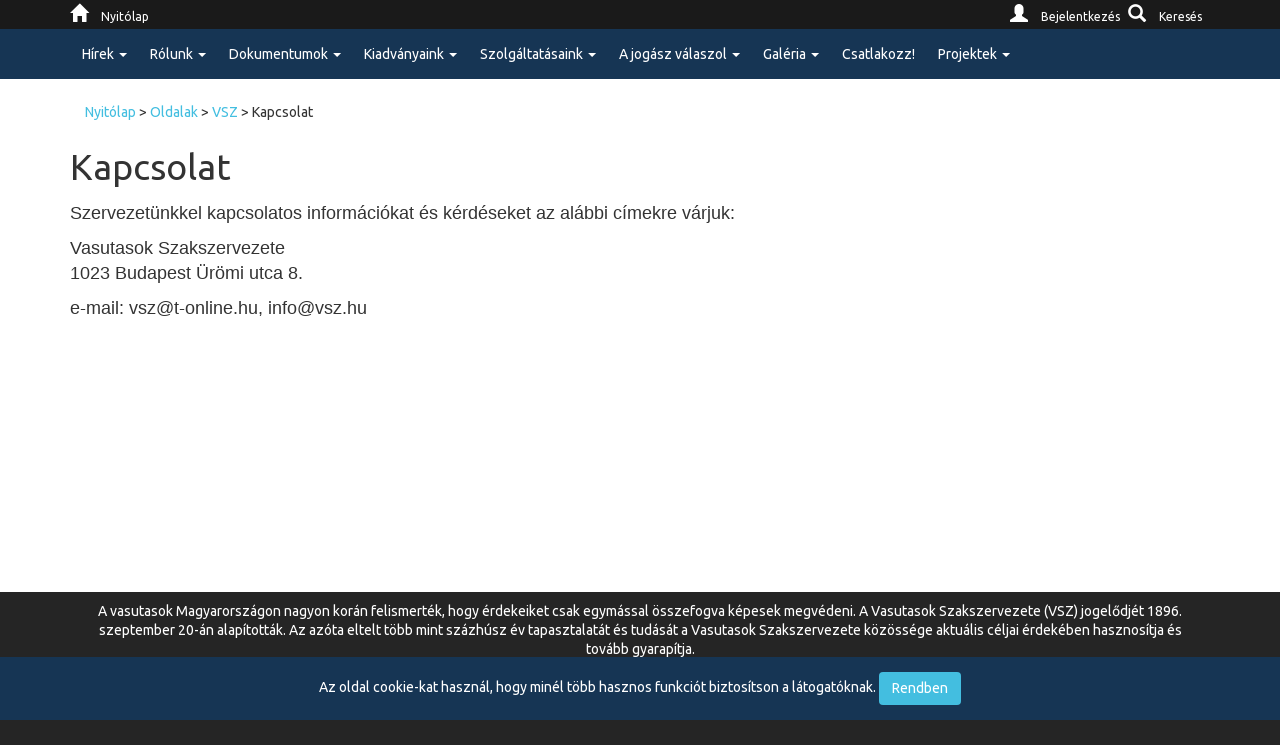

--- FILE ---
content_type: text/html; charset=utf-8
request_url: https://www.vsz.hu/oldalak/vsz/kapcsolat
body_size: 7177
content:
<!doctype html>
<html lang="hu">
<head>
    <meta charset="UTF-8">
    <meta http-equiv="X-UA-Compatible" content="IE=edge">
    <meta name="viewport" content="width=device-width, initial-scale=1">
    <title>vsz - Kapcsolat</title>
    <meta name="description" content="A Vasutasok Szakszervezetének portálja">
    <meta name="keywords" content="vsz, vsz.hu, www.vsz.hu, Vasutasok Szakszervezete, portál">
    <meta name="author" content="Transzpozon Kft. - http://www.transzpozon.hu">

    <link rel="apple-touch-icon" sizes="57x57" href="/icon/apple-icon-57x57.png">
    <link rel="apple-touch-icon" sizes="60x60" href="/icon/apple-icon-60x60.png">
    <link rel="apple-touch-icon" sizes="72x72" href="/icon/apple-icon-72x72.png">
    <link rel="apple-touch-icon" sizes="76x76" href="/icon/apple-icon-76x76.png">
    <link rel="apple-touch-icon" sizes="114x114" href="/icon/apple-icon-114x114.png">
    <link rel="apple-touch-icon" sizes="120x120" href="/icon/apple-icon-120x120.png">
    <link rel="apple-touch-icon" sizes="144x144" href="/icon/apple-icon-144x144.png">
    <link rel="apple-touch-icon" sizes="152x152" href="/icon/apple-icon-152x152.png">
    <link rel="apple-touch-icon" sizes="180x180" href="/icon/apple-icon-180x180.png">
    <link rel="icon" type="image/png" sizes="192x192" href="/icon/android-icon-192x192.png">
    <link rel="icon" type="image/png" sizes="32x32" href="/icon/favicon-32x32.png">
    <link rel="icon" type="image/png" sizes="96x96" href="/icon/favicon-96x96.png">
    <link rel="icon" type="image/png" sizes="16x16" href="/icon/favicon-16x16.png">

    <link rel="manifest" href="/icon/manifest.json">
    <meta name="msapplication-TileColor" content="#ffffff">
    <meta name="msapplication-TileImage" content="/icon/ms-icon-144x144.png">
    <meta name="theme-color" content="#ffffff">

    <link rel="stylesheet" href="/bundle/bootstrap.css" />
    <link rel="stylesheet" href="/bundle/bootstrap.min.css" />
    <link rel="stylesheet" href="/bundle/css.css" />
    <link rel="stylesheet" href="/bundle/css.min.css" />

    <link rel="stylesheet" href="https://fonts.googleapis.com/css?family=Ubuntu">
    <link rel="stylesheet" type="text/css" href="https://addtocalendar.com/atc/1.5/atc-style-menu-wb.css">
    
    

    <!-- Meta Pixel Code -->
    <script>
        !function (f, b, e, v, n, t, s) {
            if (f.fbq) return; n = f.fbq = function () {
                n.callMethod ? n.callMethod.apply(n, arguments) : n.queue.push(arguments)
            };
            if (!f._fbq) f._fbq = n; n.push = n; n.loaded = !0; n.version = '2.0';
            n.queue = []; t = b.createElement(e); t.async = !0;
            t.src = v; s = b.getElementsByTagName(e)[0];
            s.parentNode.insertBefore(t, s)
        }(window, document, 'script',
            'https://connect.facebook.net/en_US/fbevents.js');
        fbq('init', '223204637177255');
        fbq('track', 'PageView');
    </script>
    <noscript>
        <img height="1" width="1" style="display:none" src="https://www.facebook.com/tr?id=223204637177255&ev=PageView&noscript=1" />
    </noscript>
    <!-- End Meta Pixel Code -->

</head>
<body>
        <script type="text/javascript">
            (function () {
                if (window.addtocalendar) if (typeof window.addtocalendar.start == "function") return;
                if (window.ifaddtocalendar == undefined) {
                    window.ifaddtocalendar = 1;
                    var d = document, s = d.createElement('script'), g = 'getElementsByTagName';
                    s.type = 'text/javascript'; s.charset = 'UTF-8'; s.async = true;
                    s.src = ('https:' == window.location.protocol ? 'https' : 'http') + '://addtocalendar.com/atc/1.5/atc.min.js';
                    var h = d[g]('body')[0]; h.appendChild(s);
                }
            })();
        </script>
<nav class="navbar navbar-inverse navbar-fixed-top">
    <div class="servicebar">
        <div class="container">
            <a href="/kereses">
                <i class="glyphicon glyphicon-search"></i>
                <span>Keresés</span>
            </a>

            
        <a href="https://tagsag.vsz.hu?app=vsz.hu&amp;url=www.vsz.hu%2foldalak%2fvsz%2fkapcsolat">
            <i class="glyphicon glyphicon-user"></i>
            <span>Bejelentkezés</span>
        </a>


            <a class="home" href="/">
                <i class="glyphicon glyphicon-home"></i>
                <span>Nyitólap</span>
            </a>

            <div id="logout" class="logout collapsed collapse">
                <a href="/?tag=kijelentkezes">
                    <i class="glyphicon glyphicon-log-out hidden-xs"></i>
                    Kijelentkezés
                </a>
                <a href="/?app=vsz.tag" target="vsz.tag" class="vsztag hide">
                    <i class="glyphicon glyphicon-cog hidden-xs"></i>
                   Tagnyilvántartás
                </a>
                    <a href="https://tagsag.vsz.hu/intranet" target="vsz.tagsag" class="intranet hide">
                    <i class="glyphicon glyphicon-paperclip hidden-xs"></i>
                    Intranet
                    </a>
                
                <a href="https://outlook.office365.com/owa/vsz.hu/" target="_blank">
                    <i class="glyphicon glyphicon-envelope hidden-xs"></i>
                    Email belépés
                </a>
                <a href="https://piacter.vsz.hu" target="_blank">
                    <i class="glyphicon glyphicon-shopping-cart hidden-xs"></i>
                    Piactér
                </a>
            </div>

        </div>
    </div>
    <div class="container">

        <div class="navbar-header">
            <div class="servicebar pull-left visible-xs">
                    <a href="/kereses" class="glyphicon glyphicon-search"></a>
                    <a href="/login" class="glyphicon glyphicon-user"></a>
                </div>
            <button type="button" class="navbar-toggle" data-toggle="collapse" data-target=".navbar-collapse">
                <span class="icon-bar"></span>
                <span class="icon-bar"></span>
                <span class="icon-bar"></span>
            </button>
        </div>
        <div class="navbar-collapse collapse">
            

<ul class="nav navbar-nav">
            <li class="dropdown-toggle-li ">
                    <a href="/hirek/" class="level-0  dropdown-toggle" data-toggle="dropdown" role="button" aria-haspopup="true" aria-expanded="false">H&#xED;rek <span class="caret"></span></a>

                        <ul class="dropdown-menu">
            <li class=" ">
                    <a  class="level-1 " href="/hirek/zold-hirek/">Z&#xF6;ld h&#xED;rek</a>

            </li>
            <li class=" ">
                    <a  class="level-1 " href="/hirek/szervezeti-hirek/">Szervezeti h&#xED;rek</a>

            </li>
            <li class=" ">
                    <a  class="level-1 " href="/hirek/mav-zrt/">M&#xC1;V P&#xE1;lyam&#x171;k&#xF6;dtet&#xE9;si Zrt.</a>

            </li>
            <li class=" ">
                    <a  class="level-1 " href="/hirek/mavstart/">M&#xC1;V Szem&#xE9;lysz&#xE1;ll&#xED;t&#xE1;si Zrt.</a>

            </li>
            <li class=" ">
                    <a  class="level-1 " href="/hirek/railcargo/">Rail Cargo Hungaria Zrt.</a>

            </li>
            <li class=" ">
                    <a  class="level-1 " href="/hirek/mavcsoport/">M&#xC1;V Csoport</a>

            </li>
            <li class=" ">
                    <a  class="level-1 " href="/hirek/gazdasagi-tarsasagok/">Gazdas&#xE1;gi T&#xE1;rsas&#xE1;gok</a>

            </li>
            <li class="dropdown-toggle-li ">
                    <a href="/hirek/heti-hirnok/" class="level-1  dropdown-toggle" data-toggle="dropdown" role="button" aria-haspopup="true" aria-expanded="false">Heti H&#xED;rn&#xF6;k <span class="caret"></span></a>

                        <ul class="dropdown-menu">
            <li class=" ">
                    <a  class="level-2 " href="/hirek/heti-hirnok/aktualis/">Aktu&#xE1;lis</a>

            </li>
            <li class="dropdown-toggle-li ">
                    <a href="/hirek/heti-hirnok/korabbi/" class="level-2  dropdown-toggle" data-toggle="dropdown" role="button" aria-haspopup="true" aria-expanded="false">Kor&#xE1;bbi <span class="caret"></span></a>

                        <ul class="dropdown-menu">
            <li class=" ">
                    <a  class="level-3 " href="/hirek/heti-hirnok/korabbi/2007-ev-heti-hirei/">2007. &#xE9;v heti h&#xED;rei</a>

            </li>
                        </ul>
            </li>
                        </ul>
            </li>
                        </ul>
            </li>
            <li class="dropdown-toggle-li ">
                    <a href="/rolunk/" class="level-0  dropdown-toggle" data-toggle="dropdown" role="button" aria-haspopup="true" aria-expanded="false">R&#xF3;lunk <span class="caret"></span></a>

                        <ul class="dropdown-menu">
            <li class=" ">
                    <a  class="level-1 " href="/rolunk/multunk/">T&#xF6;rt&#xE9;net&#xFC;nk</a>

            </li>
            <li class="dropdown-toggle-li ">
                    <a href="/rolunk/alapitvanyok/" class="level-1  dropdown-toggle" data-toggle="dropdown" role="button" aria-haspopup="true" aria-expanded="false">Alap&#xED;tv&#xE1;nyok <span class="caret"></span></a>

                        <ul class="dropdown-menu">
            <li class=" ">
                    <a  class="level-2 " href="/rolunk/alapitvanyok/vasutas-intezmenyek-nyugdijasait-tamogato-alapitvany/">Vasutas Int&#xE9;zm&#xE9;nyek Nyugd&#xED;jasait T&#xE1;mogat&#xF3; Alap&#xED;tv&#xE1;ny</a>

            </li>
            <li class=" ">
                    <a  class="level-2 " href="/rolunk/alapitvanyok/alapitvany-a-vasutas-fiatalokert/">Alap&#xED;tv&#xE1;ny a Vasutas Fiatalok&#xE9;rt</a>

            </li>
            <li class=" ">
                    <a  class="level-2 " href="/rolunk/alapitvanyok/vasutas-reuma-alapitvany/">Vasutas Reuma Alap&#xED;tv&#xE1;ny</a>

            </li>
                        </ul>
            </li>
            <li class=" ">
                    <a  class="level-1 " href="/rolunk/munkaszervezetunk-es-testuleteink/">Munkaszervezet&#xFC;nk &#xE9;s test&#xFC;leteink</a>

            </li>
            <li class=" ">
                    <a  class="level-1 " href="/rolunk/elerhetosegeink/">El&#xE9;rhet&#x151;s&#xE9;geink</a>

            </li>
            <li class=" ">
                    <a  class="level-1 " href="/rolunk/esemenyeink/">Esem&#xE9;nyeink</a>

            </li>
            <li class=" ">
                    <a target='_blank' class="level-1 " href="https://vsztag.azurewebsites.net">Tagnyilv&#xE1;ntart&#xE1;s</a>

            </li>
            <li class=" ">
                    <a target='_blank' class="level-1 " href="https://outlook.office365.com/owa/vsz.hu/">Email bel&#xE9;p&#xE9;s</a>

            </li>
                        </ul>
            </li>
            <li class="dropdown-toggle-li ">
                    <a href="/dokumentumok/" class="level-0  dropdown-toggle" data-toggle="dropdown" role="button" aria-haspopup="true" aria-expanded="false">Dokumentumok <span class="caret"></span></a>

                        <ul class="dropdown-menu">
            <li class=" ">
                    <a  class="level-1 " href="/dokumentumok/adatkezelesi-tajekoztato/">Adatkezel&#xE9;si T&#xE1;j&#xE9;koztat&#xF3;</a>

            </li>
            <li class=" ">
                    <a  class="level-1 " href="/dokumentumok/munkaltatoi-dokumentumok/">Munk&#xE1;ltat&#xF3;i dokumentumok</a>

            </li>
            <li class=" ">
                    <a  class="level-1 " href="/dokumentumok/szakszervezeti-dokumentumok/">Szakszervezeti dokumentumok</a>

            </li>
            <li class=" ">
                    <a  class="level-1 " href="/dokumentumok/torvenyek/">T&#xF6;rv&#xE9;nyek</a>

            </li>
            <li class=" ">
                    <a  class="level-1 " href="/dokumentumok/nyomtatvanyok/">Nyomtatv&#xE1;nyok</a>

            </li>
                        </ul>
            </li>
            <li class="dropdown-toggle-li ">
                    <a href="/kiadvanyaink/" class="level-0  dropdown-toggle" data-toggle="dropdown" role="button" aria-haspopup="true" aria-expanded="false">Kiadv&#xE1;nyaink <span class="caret"></span></a>

                        <ul class="dropdown-menu">
            <li class="dropdown-toggle-li ">
                    <a href="/kiadvanyaink/magyar-vasutas/" class="level-1  dropdown-toggle" data-toggle="dropdown" role="button" aria-haspopup="true" aria-expanded="false">Magyar Vasutas <span class="caret"></span></a>

                        <ul class="dropdown-menu">
            <li class=" ">
                    <a  class="level-2 " href="/kiadvanyaink/magyar-vasutas/aktualis/">Aktu&#xE1;lis</a>

            </li>
            <li class="dropdown-toggle-li ">
                    <a href="/kiadvanyaink/magyar-vasutas/korabbi/" class="level-2  dropdown-toggle" data-toggle="dropdown" role="button" aria-haspopup="true" aria-expanded="false">Kor&#xE1;bbi <span class="caret"></span></a>

                        <ul class="dropdown-menu">
            <li class=" ">
                    <a  class="level-3 " href="/kiadvanyaink/magyar-vasutas/korabbi/1904-ev-lapszamai/">1904. &#xE9;v lapsz&#xE1;mai</a>

            </li>
            <li class=" ">
                    <a  class="level-3 " href="/kiadvanyaink/magyar-vasutas/korabbi/1905-ev-lapszamai/">1905. &#xE9;v lapsz&#xE1;mai</a>

            </li>
            <li class=" ">
                    <a  class="level-3 " href="/kiadvanyaink/magyar-vasutas/korabbi/1906-ev-lapszamai/">1906. &#xE9;v lapsz&#xE1;mai</a>

            </li>
            <li class=" ">
                    <a  class="level-3 " href="/kiadvanyaink/magyar-vasutas/korabbi/1906-ev-nemet-nyelvu-lapszamai/">1906. &#xE9;v n&#xE9;met nyelv&#x171; lapsz&#xE1;mai</a>

            </li>
            <li class=" ">
                    <a  class="level-3 " href="/kiadvanyaink/magyar-vasutas/korabbi/1907-ev-lapszamai/">1907. &#xE9;v lapsz&#xE1;mai</a>

            </li>
            <li class=" ">
                    <a  class="level-3 " href="/kiadvanyaink/magyar-vasutas/korabbi/1908-ev-lapszamai/">1908. &#xE9;v lapsz&#xE1;mai</a>

            </li>
            <li class=" ">
                    <a  class="level-3 " href="/kiadvanyaink/magyar-vasutas/korabbi/1950-1959-kozott-megjelent-szamok/">1950 - 1959 k&#xF6;z&#xF6;tt megjelent sz&#xE1;mok</a>

            </li>
            <li class=" ">
                    <a  class="level-3 " href="/kiadvanyaink/magyar-vasutas/korabbi/1960-1969-kozott-megjelent-lapszamok/">1960 - 1969 k&#xF6;z&#xF6;tt megjelent lapsz&#xE1;mok</a>

            </li>
            <li class=" ">
                    <a  class="level-3 " href="/kiadvanyaink/magyar-vasutas/korabbi/1970-1979-kozott-megjelent-szamok/">1970 - 1979. k&#xF6;z&#xF6;tt megjelent sz&#xE1;mok</a>

            </li>
            <li class=" ">
                    <a  class="level-3 " href="/kiadvanyaink/magyar-vasutas/korabbi/1980-1989-kozott-megjelent-szamok/">1980 - 1989 k&#xF6;z&#xF6;tt megjelent sz&#xE1;mok</a>

            </li>
            <li class=" ">
                    <a  class="level-3 " href="/kiadvanyaink/magyar-vasutas/korabbi/1990-1991-kozott-megjelent-szamok/">1990 - 1999 k&#xF6;z&#xF6;tt megjelent sz&#xE1;mok</a>

            </li>
            <li class=" ">
                    <a  class="level-3 " href="/kiadvanyaink/magyar-vasutas/korabbi/2000-2009-kozott-megjelent-szamok/">2000 - 2009 k&#xF6;z&#xF6;tt megjelent sz&#xE1;mok</a>

            </li>
            <li class="dropdown-toggle-li ">
                    <a href="/kiadvanyaink/magyar-vasutas/korabbi/2010-2019-kozott-megjelent-szamok/" class="level-3  dropdown-toggle" data-toggle="dropdown" role="button" aria-haspopup="true" aria-expanded="false">2010 - 2019 k&#xF6;z&#xF6;tt megjelent sz&#xE1;mok <span class="caret"></span></a>

                        <ul class="dropdown-menu">
            <li class=" ">
                    <a  class="level-4 " href="/kiadvanyaink/magyar-vasutas/korabbi/2010-2019-kozott-megjelent-szamok/2016-ev-kiadvanyai/">2016. &#xE9;v kiadv&#xE1;nyai</a>

            </li>
            <li class=" ">
                    <a  class="level-4 " href="/kiadvanyaink/magyar-vasutas/korabbi/2010-2019-kozott-megjelent-szamok/2017-ev-kiadvanyai/">2017. &#xE9;v kiadv&#xE1;nyai</a>

            </li>
            <li class=" ">
                    <a  class="level-4 " href="/kiadvanyaink/magyar-vasutas/korabbi/2010-2019-kozott-megjelent-szamok/2018-ev-kiadvanyai/">2018. &#xE9;v kiadv&#xE1;nyai</a>

            </li>
            <li class=" ">
                    <a  class="level-4 " href="/kiadvanyaink/magyar-vasutas/korabbi/2010-2019-kozott-megjelent-szamok/2019-ev-kiadvanyai/">2019. &#xE9;v kiadv&#xE1;nyai</a>

            </li>
                        </ul>
            </li>
            <li class=" ">
                    <a  class="level-3 " href="/kiadvanyaink/magyar-vasutas/korabbi/2020-ev-lapszamai/">2020. &#xE9;v lapsz&#xE1;mai</a>

            </li>
            <li class=" ">
                    <a  class="level-3 " href="/kiadvanyaink/magyar-vasutas/korabbi/2021-ev-lapszamai/">2021. &#xE9;v lapsz&#xE1;mai</a>

            </li>
            <li class=" ">
                    <a  class="level-3 " href="/kiadvanyaink/magyar-vasutas/korabbi/2022-ev-lapszamai/">2022. &#xE9;v lapsz&#xE1;mai</a>

            </li>
            <li class=" ">
                    <a  class="level-3 " href="/kiadvanyaink/magyar-vasutas/korabbi/2023-ev-lapszamai/">2023. &#xE9;v lapsz&#xE1;mai</a>

            </li>
            <li class=" ">
                    <a  class="level-3 " href="/kiadvanyaink/magyar-vasutas/korabbi/2024-ev-lapszamai/">2024. &#xE9;v lapsz&#xE1;mai</a>

            </li>
                        </ul>
            </li>
                        </ul>
            </li>
            <li class="dropdown-toggle-li ">
                    <a href="/kiadvanyaink/zahonyi-vasutas/" class="level-1  dropdown-toggle" data-toggle="dropdown" role="button" aria-haspopup="true" aria-expanded="false">Z&#xE1;honyi Vasutas <span class="caret"></span></a>

                        <ul class="dropdown-menu">
            <li class=" ">
                    <a  class="level-2 " href="/kiadvanyaink/zahonyi-vasutas/aktualis/">Aktu&#xE1;lis</a>

            </li>
            <li class="dropdown-toggle-li ">
                    <a href="/kiadvanyaink/zahonyi-vasutas/korabbi/" class="level-2  dropdown-toggle" data-toggle="dropdown" role="button" aria-haspopup="true" aria-expanded="false">Kor&#xE1;bbi <span class="caret"></span></a>

                        <ul class="dropdown-menu">
            <li class=" ">
                    <a  class="level-3 " href="/kiadvanyaink/zahonyi-vasutas/korabbi/xiv-evfolyam/">XIV. &#xE9;vfolyam</a>

            </li>
            <li class=" ">
                    <a  class="level-3 " href="/kiadvanyaink/zahonyi-vasutas/korabbi/xiii-evfolyam/">XIII. &#xE9;vfolyam</a>

            </li>
            <li class=" ">
                    <a  class="level-3 " href="/kiadvanyaink/zahonyi-vasutas/korabbi/xii-evfolyam/">XII. &#xE9;vfolyam</a>

            </li>
            <li class=" ">
                    <a  class="level-3 " href="/kiadvanyaink/zahonyi-vasutas/korabbi/xi-evfolyam/">XI. &#xE9;vfolyam</a>

            </li>
            <li class=" ">
                    <a  class="level-3 " href="/kiadvanyaink/zahonyi-vasutas/korabbi/x-evfolyam/">X. &#xE9;vfolyam</a>

            </li>
            <li class=" ">
                    <a  class="level-3 " href="/kiadvanyaink/zahonyi-vasutas/korabbi/ix-evfolyam/">IX. &#xE9;vfolyam</a>

            </li>
            <li class=" ">
                    <a  class="level-3 " href="/kiadvanyaink/zahonyi-vasutas/korabbi/viii-evfolyam/">VIII. &#xE9;vfolyam</a>

            </li>
            <li class=" ">
                    <a  class="level-3 " href="/kiadvanyaink/zahonyi-vasutas/korabbi/vii-evfolyam/">VII. &#xE9;vfolyam</a>

            </li>
            <li class=" ">
                    <a  class="level-3 " href="/kiadvanyaink/zahonyi-vasutas/korabbi/vi-evfolyam/">VI. &#xE9;vfolyam</a>

            </li>
                        </ul>
            </li>
                        </ul>
            </li>
                        </ul>
            </li>
            <li class="dropdown-toggle-li ">
                    <a href="/szolgaltatasaink/" class="level-0  dropdown-toggle" data-toggle="dropdown" role="button" aria-haspopup="true" aria-expanded="false">Szolg&#xE1;ltat&#xE1;saink <span class="caret"></span></a>

                        <ul class="dropdown-menu">
            <li class=" ">
                    <a  class="level-1 " href="/szolgaltatasaink/olajshophu/">20 sz&#xE1;zal&#xE9;k kedvezm&#xE9;ny az OLAJSHOP.HU szervizeiben </a>

            </li>
            <li class=" ">
                    <a  class="level-1 " href="/szolgaltatasaink/hunguest-hotels/">Hunguest Hotels</a>

            </li>
            <li class=" ">
                    <a  class="level-1 " href="/szolgaltatasaink/service4you/">Service4You Sz&#xE1;llod&#xE1;k </a>

            </li>
            <li class=" ">
                    <a  class="level-1 " href="/szolgaltatasaink/kedvezmeny-a-vsz-tagjainak-a-rudolf-segelyegyesulet-szallodaiban/">Kedvezm&#xE9;ny a VSZ tagjainak a Rudolf Seg&#xE9;lyegyes&#xFC;let sz&#xE1;llod&#xE1;iban</a>

            </li>
            <li class=" ">
                    <a  class="level-1 " href="/szolgaltatasaink/fobb-szolgaltatasaink/">F&#x151;bb szolg&#xE1;ltat&#xE1;saink</a>

            </li>
            <li class=" ">
                    <a  class="level-1 " href="/szolgaltatasaink/jogsegelyszolgalat/">Jogseg&#xE9;lyszolg&#xE1;lat</a>

            </li>
            <li class=" ">
                    <a  class="level-1 " href="/szolgaltatasaink/egeszsegkarosodas-betegseg-utan-jaro-tamogatas/">Eg&#xE9;szs&#xE9;gk&#xE1;rosod&#xE1;s, betegs&#xE9;g ut&#xE1;n j&#xE1;r&#xF3; t&#xE1;mogat&#xE1;s</a>

            </li>
            <li class="dropdown-toggle-li ">
                    <a href="/szolgaltatasaink/udulok/" class="level-1  dropdown-toggle" data-toggle="dropdown" role="button" aria-haspopup="true" aria-expanded="false">&#xDC;d&#xFC;l&#x151;k <span class="caret"></span></a>

                        <ul class="dropdown-menu">
            <li class=" ">
                    <a  class="level-2 " href="/szolgaltatasaink/udulok/berekfurdo/">Berekf&#xFC;rd&#x151;</a>

            </li>
            <li class=" ">
                    <a  class="level-2 " href="/szolgaltatasaink/udulok/gergelyiugornya/">Gergelyiugornya</a>

            </li>
                        </ul>
            </li>
            <li class="dropdown-toggle-li ">
                    <a href="/szolgaltatasaink/penzintezetek/" class="level-1  dropdown-toggle" data-toggle="dropdown" role="button" aria-haspopup="true" aria-expanded="false">P&#xE9;nzint&#xE9;zetek <span class="caret"></span></a>

                        <ul class="dropdown-menu">
            <li class=" ">
                    <a  class="level-2 " href="/szolgaltatasaink/penzintezetek/magyar-cetelem-zrt/">Magyar Cetelem Zrt.</a>

            </li>
            <li class=" ">
                    <a  class="level-2 " href="/szolgaltatasaink/penzintezetek/otp/">OTP</a>

            </li>
            <li class=" ">
                    <a  class="level-2 " href="/szolgaltatasaink/penzintezetek/cib/">CIB</a>

            </li>
            <li class=" ">
                    <a  class="level-2 " href="/szolgaltatasaink/penzintezetek/erste/">ERSTE</a>

            </li>
                        </ul>
            </li>
            <li class=" ">
                    <a  class="level-1 " href="/szolgaltatasaink/one/">One</a>

            </li>
            <li class=" ">
                    <a  class="level-1 " href="/szolgaltatasaink/praktiker/">Praktiker</a>

            </li>
            <li class=" ">
                    <a  class="level-1 " href="/szolgaltatasaink/explorer-vasutas-vilagjaro-klub/">Explorer Vasutas Vil&#xE1;gj&#xE1;r&#xF3; Klub</a>

            </li>
            <li class=" ">
                    <a  class="level-1 " href="/szolgaltatasaink/lang-debrecen-kft/">L&#xE1;ng-Debrecen Kft.</a>

            </li>
            <li class=" ">
                    <a  class="level-1 " href="/szolgaltatasaink/gorogorszag-montenegro/">G&#xF6;r&#xF6;gorsz&#xE1;g - Montenegr&#xF3;</a>

            </li>
                        </ul>
            </li>
            <li class="dropdown-toggle-li ">
                    <a href="/a-jogasz-valaszol/" class="level-0  dropdown-toggle" data-toggle="dropdown" role="button" aria-haspopup="true" aria-expanded="false">A jog&#xE1;sz v&#xE1;laszol <span class="caret"></span></a>

                        <ul class="dropdown-menu">
            <li class=" ">
                    <a  class="level-1 " href="/a-jogasz-valaszol/jogaszaink-elerhetosege/">Jog&#xE1;szaink el&#xE9;rhet&#x151;s&#xE9;ge</a>

            </li>
            <li class=" ">
                    <a  class="level-1 " href="/a-jogasz-valaszol/koronavirus/">Koronav&#xED;rus</a>

            </li>
            <li class=" ">
                    <a  class="level-1 " href="/a-jogasz-valaszol/menetkedvezmeny/">Menetkedvezm&#xE9;ny</a>

            </li>
            <li class=" ">
                    <a  class="level-1 " href="/a-jogasz-valaszol/munkajog/">Munkajog</a>

            </li>
            <li class=" ">
                    <a  class="level-1 " href="/a-jogasz-valaszol/polgari-jog/">Polg&#xE1;ri jog</a>

            </li>
            <li class=" ">
                    <a  class="level-1 " href="/a-jogasz-valaszol/eljarasjog/">Elj&#xE1;r&#xE1;sjog</a>

            </li>
            <li class=" ">
                    <a  class="level-1 " href="/a-jogasz-valaszol/adojog/">Ad&#xF3;jog</a>

            </li>
            <li class=" ">
                    <a  class="level-1 " href="/a-jogasz-valaszol/tarsadalombiztositasi-jog/">T&#xE1;rsadalombiztos&#xED;t&#xE1;si jog</a>

            </li>
                        </ul>
            </li>
            <li class="dropdown-toggle-li ">
                    <a href="/galeria/" class="level-0  dropdown-toggle" data-toggle="dropdown" role="button" aria-haspopup="true" aria-expanded="false">Gal&#xE9;ria <span class="caret"></span></a>

                        <ul class="dropdown-menu">
            <li class=" ">
                    <a  class="level-1 " href="/galeria/fenykepek/">F&#xE9;nyk&#xE9;pek</a>

            </li>
            <li class=" ">
                    <a  class="level-1 " href="/galeria/podcast-adasok/">Podcast ad&#xE1;sok</a>

            </li>
            <li class=" ">
                    <a  class="level-1 " href="/galeria/videok/">Vide&#xF3;k</a>

            </li>
                        </ul>
            </li>
            <li class=" ">
                    <a  class="level-0 " href="/csatlakozz/">Csatlakozz!</a>

            </li>
            <li class="dropdown-toggle-li ">
                    <a href="/projektek/" class="level-0  dropdown-toggle" data-toggle="dropdown" role="button" aria-haspopup="true" aria-expanded="false">Projektek <span class="caret"></span></a>

                        <ul class="dropdown-menu">
            <li class=" ">
                    <a  class="level-1 " href="/projektek/ginopplusz-323-24-00083/">GINOP_PLUSZ-3.2.3-24-00083</a>

            </li>
            <li class=" ">
                    <a  class="level-1 " href="/projektek/ginop-535-18-2020-00187/">GINOP-5.3.5-18-2020-00187</a>

            </li>
            <li class=" ">
                    <a  class="level-1 " href="/projektek/ginop-535-18-2018-00052/">GINOP-5.3.5-18-2018-00052</a>

            </li>
            <li class=" ">
                    <a  class="level-1 " href="/projektek/ginop-535-18-2018-00004/">GINOP-5.3.5-18-2018-00004</a>

            </li>
            <li class=" ">
                    <a  class="level-1 " href="/projektek/tamop/">T&#xC1;MOP</a>

            </li>
                        </ul>
            </li>
</ul>


        </div>
    </div>
</nav>


        <div class="body">
            
<div class="container bodycontent">
            <div class="container bread hidden-xs">
                    <span>
                        <a href="/">Nyit&#xF3;lap</a>
                    </span>
                        <span>></span>
                    <span>
                        <a href="/oldalak/">Oldalak</a>
                    </span>
                        <span>></span>
                    <span>
                        <a href="/oldalak/vsz/">VSZ</a>
                    </span>
                <span>>&nbsp;</span><span>Kapcsolat</span>
        </div>
        <div class="container visible-xs">
            <button class="breadback btn btn-success" onclick="breadBackClick();">VISSZA</button>
        </div>

    <div class="contentpage">
        <div class="title">
            <h1>
                Kapcsolat
            </h1>
        </div>
        <div class="content">
            <p>Szervezetünkkel kapcsolatos információkat és kérdéseket az alábbi címekre várjuk:</p>
<p><span>Vasutasok Szakszervezete <br />1023 Budapest Ürömi utca 8.</span></p>
<p><span>e-mail: vsz@t-online.hu, info@vsz.hu</span></p>
        </div>
        
    </div>
</div>


        </div>
        <footer>
            <div class="container">
                <div class="slogan">
                    A vasutasok Magyarországon nagyon korán felismerték, hogy érdekeiket csak egymással összefogva képesek megvédeni. A Vasutasok Szakszervezete (VSZ) jogelődjét 1896. szeptember 20-án alapították. Az azóta eltelt több mint százhúsz év tapasztalatát és tudását a Vasutasok Szakszervezete közössége aktuális céljai érdekében hasznosítja és tovább gyarapítja.
                </div>
                <div class="links">
                    <a href="/oldalak/vsz/impresszum">Impresszum</a>
                    <a href="/oldalak/vsz/kapcsolat">Kapcsolat</a>
                    <a href="/dokumentumok/adatkezelesi-tajekoztato">Adatkezelési tájékoztató</a>
                    <a href="/rss" target="_blank">RSS</a>
                </div>
                <div class="logos">
                    <img src="/images/logo-etf-2022.png" />
                    <img src="/images/logo-masz.png" />
                </div>

            </div>
            <div class="copyright">
                <div class="container">
                    <i class="glyphicon glyphicon-copyright-mark"></i>&nbsp;Vasutasok Szakszervezete 2017.
                    <fb:like href="/oldalak/vsz/kapcsolat" layout="button" show_faces="false" width="100" colorscheme="light" send="false" action="like" font="trebuchet ms"></fb:like>
                </div>
            </div>
        </footer>
        <div class="cookieinfo">
            <span>Az oldal cookie-kat használ, hogy minél több hasznos funkciót biztosítson a látogatóknak.</span>
            <button class="btn" onclick="hideCookieInfo();">Rendben</button>
        </div>
        <script src="https://ajax.googleapis.com/ajax/libs/jquery/1.12.4/jquery.min.js"></script>
        <script src="https://connect.facebook.net/hu_HU/all.js#xfbml=1"></script>
        <script src="/bundle/js.js"></script>
        <script src="/bundle/js.min.js"></script>
        <script src="https://unpkg.com/masonry-layout@4/dist/masonry.pkgd.min.js"></script>
        <script>
                $(function () {
                    checkCookie();
                    if (hasQueryString('bejelentkezes')) {
                        loggedIn('Sikeres bejelentkezés  tagsági kártyaszámmal!');
                    }
                    var cns = $('#cn');
                    if(cns.length)
                    {
                        var cn = cns.text();
                        $.ajax({
                            url: "/vsz/memberapi/search/"+cn,
                        }).done(function (result) {
                            if(result==="true")
                            {
                                $('a.vsztag').removeClass("hide");
                            }
                        });
                        $.ajax({
                            url: "/vsz/memberapi/intranet/" + cn,
                        }).done(function (result) {
                            if (result === "true") {
                                $('a.intranet').removeClass("hide");
                            }
                        });
                    }
                });
                $(window).on("load", function () {
                    $('.grid').masonry({
                        itemSelector: '.grid-item',
                    });
                });
        </script>
        <div class="notify-bar" style="display: none;">
            <div class="centrum">
                <h4 class="notifycontent"></h4>
                <button class="btn btn-success" onclick="closeNotification();">Rendben</button>
            </div>
        </div>
        <div class="overlay" style="display:none;"></div>

</body>
</html>